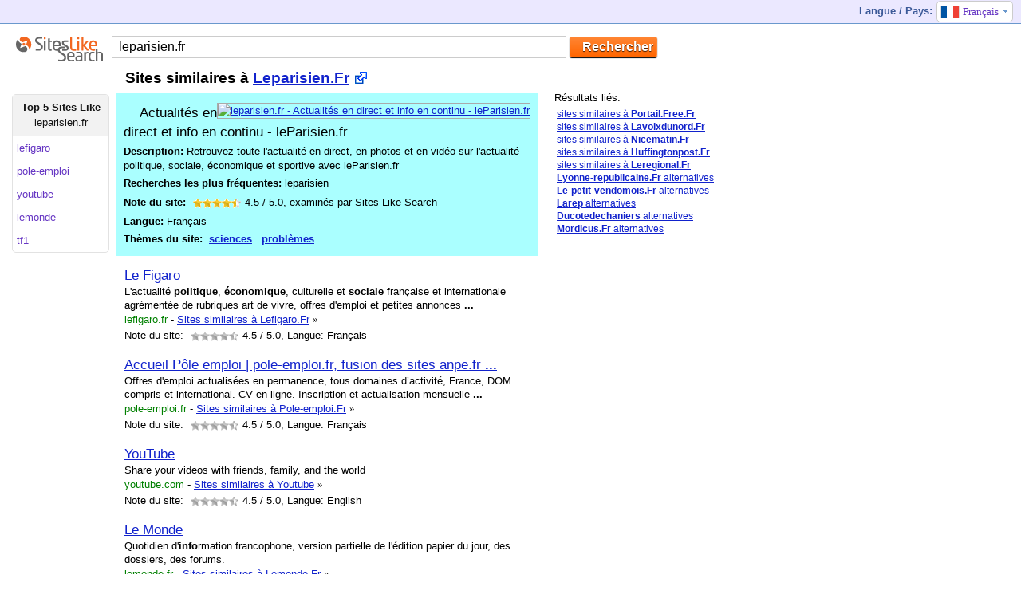

--- FILE ---
content_type: text/html; charset=UTF-8
request_url: http://fr.siteslikesearch.com/site-comme/leparisien.fr
body_size: 6500
content:
<!DOCTYPE html PUBLIC "-//W3C//DTD XHTML 1.0 Transitional//EN" "http://www.w3.org/TR/xhtml1/DTD/xhtml1-transitional.dtd"><html><head>	<meta http-equiv="Content-Type" content="text/html;charset=utf-8"/>	<title>Leparisien.fr - Sites Similaires - Sites similaires à leparisien.fr</title>  		<meta content="fr" http-equiv="content-language" />	<meta content="Les meilleurs sites alternatifs à Leparisien.fr sont Lefigaro.fr, Pole-emploi.fr, Youtube.com. Actualités en direct et info en continu - leParisien.fr Retrouvez toute" name="description" />	<meta name="Keywords" content="des sites tels que leparisien.fr, leparisien et des sites connexes" />	<base href="http://fr.siteslikesearch.com/" />	<link rel="stylesheet" type="text/css" href="http://www.siteslikesearch.com/css/style3.css" />		<script type="text/javascript">	var curpath="leparisien.fr";	function goto(link)	{		switch (link)		{			case 'en': langpath="sites-similar-to/";break;			case 'de': langpath="seiten/";break;			case 'fr': langpath="site-comme/";break;			case 'it': langpath="siti-come/";break;			case 'pt': langpath="site/";break;			case 'nl': langpath="soortgelijke-sites/";break;			case 'no': langpath="nettsteder/";break;			case 'es': langpath="similares/";break;			case 'tr': langpath="gibi-siteler/";break;			case 'ru': langpath="pohozhie-sajty/";break;			case 'pl': langpath="strony-podobne-do/";break;			case 'se': langpath="webbplats/";break;			case 'jp': langpath="sites-similar-to/";break;			case 'cn': langpath="sites-similar-to/";break;			case 'uk': langpath="sites-similar-to/";break;			case 'ca': langpath="sites-similar-to/";break;			case 'au': langpath="sites-similar-to/";break;						}		if (curpath==""){langpath="";}				if (link=="en"){link="www"}	 	location.href="http://"+link+".siteslikesearch.com/"+langpath+curpath;	}		</script>		<script type="text/javascript">	  var _gaq = _gaq || [];	  _gaq.push(['_setAccount', 'UA-37174360-1']);	  _gaq.push(['_setAllowLinker', true]);  	  _gaq.push(['_setDomainName', '.siteslikesearch.com']);	  _gaq.push(['_trackPageview']);	  (function() {		var ga = document.createElement('script'); ga.type = 'text/javascript'; ga.async = true;		ga.src = ('https:' == document.location.protocol ? 'https://' : 'http://') + 'stats.g.doubleclick.net/dc.js';		var s = document.getElementsByTagName('script')[0]; s.parentNode.insertBefore(ga, s);	  })();	</script>		<link rel="icon" href="http://www.siteslikesearch.com/favicon.ico" type="image/x-icon" />	<link rel="shortcut icon" href="http://www.siteslikesearch.com/favicon.ico" type="image/x-icon" />	</head><body><div class="main"><div class="line1">	<div class="left"><a href="/"><img src="http://www.siteslikesearch.com/images/spacer.gif" width="24" height="21" alt="" border="0" /></a></div> 	  	<div style="float: left">	</div>	<div class="langselect2">		<div class="lsname">		Langue / Pays:		</div>		<ul id="nav2" class="drop2">						  <li><span class="arr"><div id="fr"></div>Français</span><div class="miv"></div>			<ul id="navvn"> 			  <li onclick="goto('en')"><span><div id="en"></div>English</span></li>			  <li onclick="goto('de')"><span><div id="de"></div>Deutsch</span></li>			  <li onclick="goto('fr')"><span><div id="fr"></div>Français</span></li>			  <li onclick="goto('it')"><span><div id="it"></div>Italiano</span></li>			  <li onclick="goto('pt')"><span><div id="pt"></div>Português</span></li>	  	  			  <li onclick="goto('pt')"><span><div id="br"></div>Português</span></li>			  <li onclick="goto('nl')"><span><div id="nl"></div>Nederlands</span></li>			  <li onclick="goto('no')"><span><div id="no"></div>Norsk</span></li>			  <li onclick="goto('es')"><span><div id="es"></div>Español</span></li>			  <li onclick="goto('tr')"><span><div id="tr"></div>Türkçe</span></li>			  <li onclick="goto('ru')"><span><div id="ru"></div>Русский</span></li>			  <li onclick="goto('pl')"><span><div id="pl"></div>Polszczyzna</span></li>			  <li onclick="goto('se')"><span><div id="se"></div>Svenska</span></li>			  <li onclick="goto('jp')"><span><div id="jp"></div>中文</span></li>			  <li onclick="goto('cn')"><span><div id="cn"></div>日本語</span></li>			  <li onclick="goto('uk')"><span><div id="uk"></div>United Kingdom</span></li>			  			  <li onclick="goto('ca')"><span><div id="ca"></div>Canada</span></li>			  <li onclick="goto('au')"><span><div id="au"></div>Australia</span></li>			</ul>		  </li>		</ul>	</div></div>	<div class="srchcenter">		<div class="searchmini">			<div class="logosmall"><a href=""><img src="http://www.siteslikesearch.com/images/similar-sites-v2-new.png" width="110" height="33" alt="" border="0" /></a></div>			<div class="smallsearch">				<form id="mainform" method="get" action="/search/">				<input id="searchid" name="search" type="text" value="leparisien.fr" class="searchmin" />				<input value="Rechercher" class="button orange" type="submit" />				</form>			</div>		</div>			<div style="text-align: left">			<div class="center31" style="margin-top: 0px; float: left">									<div>				<div class="float: left">					<!-- <div class="header" style="margin-left: 130px;"><h1>Sites similaires à <a href="http://leparisien.fr" rel="nofollow" target="_blank">Leparisien.Fr</a></h1></div> -->										<div class="header" style="margin-left: 130px;"><h1>Sites similaires à <a href="http://fr.siteslikesearch.com/gotosite/leparisien.fr" rel='nofollow' title='leparisien.fr' target='_blank'>Leparisien.Fr</a></h1></div>									</div>				<!-- AddThis Button BEGIN -->								<div style="margin-left: 530px; padding-top: 10px;">					<div class="addthis_toolbox addthis_default_style ">					<a class="addthis_button_google_plusone" g:plusone:annotation="none" g:plusone:size="small"></a> 					<a class="addthis_button_facebook"></a>					<a class="addthis_button_twitter"></a>					<a class="addthis_button_email"></a>					<a class="addthis_button_compact"></a>					<a class="addthis_counter addthis_bubble_style"></a>					</div>					<style>					.addthis_button_google_plusone {width: 25px  !important;}					</style>				</div>				<div style="clear: both"></div>			</div>										<ul id="nav3" class="drop3">			  <li>				<ul id="navvn3"> 					<li class="header"><span class="in"><b>Top 5 Sites Like</b><br /><span title="leparisien.fr">leparisien.fr</span></span></li>					<li title="lefigaro.fr" onclick="gotodo('lefigaro.fr')"><span>lefigaro</span></li><li title="pole-emploi.fr" onclick="gotodo('pole-emploi.fr')"><span>pole-emploi</span></li><li title="youtube.com" onclick="gotodo('youtube.com')"><span>youtube</span></li><li title="lemonde.fr" onclick="gotodo('lemonde.fr')"><span>lemonde</span></li><li title="tf1.fr" onclick="gotodo('tf1.fr')"><span>tf1</span></li>				</ul>			  </li>			</ul>		<script type="text/javascript">			var langpath="site-comme";	var link="fr";	function gotodo(curpath)	{		if (link=="en"){link="www"}	 	location.href="http://"+link+".siteslikesearch.com/"+langpath+"/"+curpath;	}					</script><div class="found" style="width: 510px; margin-left: 130px; padding-left: 10px; border: 0px solid #ffffff">					<div style="float:right;"><a href="http://fr.siteslikesearch.com/gotosite/leparisien.fr" rel="nofollow" title="leparisien.fr" target="_blank"><img src="http://img.bitpixels.com/getthumbnail?code=38858&size=200&url=leparisien.fr" alt="leparisien.fr - Actualités en direct et info en continu - leParisien.fr" title="leparisien.fr" width="140" height="100" style="border: 1px solid #aaaaaa; width: 140px; height:100px"></a></div>					<div class="favicon" style="background-image: url(http://g.etfv.co/http://leparisien.fr)"></div><div class="title">Actualités en direct et info en continu - leParisien.fr</div>					<div class="description"><b>Description:</b> Retrouvez toute l&#039;actualité en direct, en photos et en vidéo sur l&#039;actualité politique, sociale, économique et sportive avec leParisien.fr</div>					<div class="keywords"><b>Recherches les plus fréquentes: </b>leparisien</div>													<div itemscope="" itemtype="http://data-vocabulary.org/Review">						<div itemprop="itemreviewed" style="display: none">Leparisien.Fr</div>						<div style="float: left"><b>Note du site:&nbsp;</b></div>						<div style="margin-left: 5px; margin-right: 5px; margin-top: 4px;float: left">							<ul class="star-rating">								<li class="current-rating" style="width:54px;"></li>								<li><span class="one-star">1</span></li>								<li><span class="two-stars">2</span></li>								<li><span class="three-stars">3</span></li>								<li><span class="four-stars">4</span></li>								<li><span class="five-stars">5</span></li>							</ul>											</div>						<div> <span itemprop="rating">4.5</span> / <span itemprop="best">5.0</span>, examinés par <span itemprop="reviewer">Sites Like Search</span> </div>					</div>					<div style="float:right; height: 20px;overflow: hidden"></div>					<div class="language"><b>Langue:</b> Français</div>					<div class="topics"><b>Thèmes du site:</b> &nbsp;<a href="/topic/Sciences" title="сlassement des meilleurs sites sur sciences" rel="nofollow">sciences</a>&nbsp; &nbsp;<a href="/topic/Probl%C3%A8mes" title="сlassement des meilleurs sites sur problèmes" rel="nofollow">problèmes</a></div>				</div><div class="foundsimilar2" onclick = "window.location = 'http://fr.siteslikesearch.com/site-comme/lefigaro.fr'">				<div class="thumb2" style="z-index:300; background-image: url(http://g.etfv.co/http://lefigaro.fr)"><div></div></div>							<div class="title"><a href="/site-comme/lefigaro.fr" title="lefigaro.fr">Le Figaro</a></div>				<div class="description">L'actualité <b>politique</b>, <b>économique</b>, culturelle et <b>sociale</b> française et internationale agrémentée de rubriques art de vivre, offres d'emploi et petites annonces <strong>...</strong></div>								<div class="url"><div><span class="pan">lefigaro.fr</span>&nbsp;-&nbsp;</div><h3><a href="/site-comme/lefigaro.fr">Sites similaires à Lefigaro.Fr</a></h3>&nbsp;<span style="font-family: Verdana">»</span></div><!-- social share -->				<div class="clearall"></div>				<div style="float: left">Note du site:&nbsp;</div>				<div class="srdiv">					<ul class="star-rating">						<li class="current-rating" style="width:54px;"></li>						<li><span class="one-star">1</span></li>						<li><span class="two-stars">2</span></li>						<li><span class="three-stars">3</span></li>						<li><span class="four-stars">4</span></li>						<li><span class="five-stars">5</span></li>					</ul>									</div>				<div> <span>4.5</span> / 5.0, Langue: Français</div>								</div><div class="foundsimilar2" onclick = "window.location = 'http://fr.siteslikesearch.com/site-comme/pole-emploi.fr'">				<div class="thumb2" style="z-index:300; background-image: url(http://g.etfv.co/http://pole-emploi.fr)"><div></div></div>							<div class="title"><a href="/site-comme/pole-emploi.fr" title="pole-emploi.fr">Accueil Pôle emploi | pole-emploi.fr, fusion des sites anpe.fr <strong>...</strong></a></div>				<div class="description">Offres d'emploi actualisées en permanence, tous domaines d’activité, France, DOM compris et international. CV en ligne. Inscription et actualisation mensuelle <strong>...</strong></div>								<div class="url"><div><span class="pan">pole-emploi.fr</span>&nbsp;-&nbsp;</div><h3><a href="/site-comme/pole-emploi.fr">Sites similaires à Pole-emploi.Fr</a></h3>&nbsp;<span style="font-family: Verdana">»</span></div><!-- social share -->				<div class="clearall"></div>				<div style="float: left">Note du site:&nbsp;</div>				<div class="srdiv">					<ul class="star-rating">						<li class="current-rating" style="width:54px;"></li>						<li><span class="one-star">1</span></li>						<li><span class="two-stars">2</span></li>						<li><span class="three-stars">3</span></li>						<li><span class="four-stars">4</span></li>						<li><span class="five-stars">5</span></li>					</ul>									</div>				<div> <span>4.5</span> / 5.0, Langue: Français</div>								</div><div class="foundsimilar2" onclick = "window.location = 'http://fr.siteslikesearch.com/site-comme/youtube.com'">				<div class="thumb2" style="z-index:300; background-image: url(http://g.etfv.co/http://youtube.com)"><div></div></div>							<div class="title"><a href="/site-comme/youtube.com" title="youtube.com">YouTube</a></div>				<div class="description">Share your videos with friends, family, and the world</div>								<div class="url"><div><span class="pan">youtube.com</span>&nbsp;-&nbsp;</div><h3><a href="/site-comme/youtube.com">Sites similaires à Youtube</a></h3>&nbsp;<span style="font-family: Verdana">»</span></div><!-- social share -->				<div class="clearall"></div>				<div style="float: left">Note du site:&nbsp;</div>				<div class="srdiv">					<ul class="star-rating">						<li class="current-rating" style="width:54px;"></li>						<li><span class="one-star">1</span></li>						<li><span class="two-stars">2</span></li>						<li><span class="three-stars">3</span></li>						<li><span class="four-stars">4</span></li>						<li><span class="five-stars">5</span></li>					</ul>									</div>				<div> <span>4.5</span> / 5.0, Langue: English</div>								</div><div class="foundsimilar2" onclick = "window.location = 'http://fr.siteslikesearch.com/site-comme/lemonde.fr'">				<div class="thumb2" style="z-index:300; background-image: url(http://g.etfv.co/http://lemonde.fr)"><div></div></div>							<div class="title"><a href="/site-comme/lemonde.fr" title="lemonde.fr">Le Monde</a></div>				<div class="description">Quotidien d'<b>info</b>rmation francophone, version partielle de l'édition papier du jour, des dossiers, des forums.</div>								<div class="url"><div><span class="pan">lemonde.fr</span>&nbsp;-&nbsp;</div><h3><a href="/site-comme/lemonde.fr">Sites similaires à Lemonde.Fr</a></h3>&nbsp;<span style="font-family: Verdana">»</span></div><!-- social share -->				<div class="clearall"></div>				<div style="float: left">Note du site:&nbsp;</div>				<div class="srdiv">					<ul class="star-rating">						<li class="current-rating" style="width:54px;"></li>						<li><span class="one-star">1</span></li>						<li><span class="two-stars">2</span></li>						<li><span class="three-stars">3</span></li>						<li><span class="four-stars">4</span></li>						<li><span class="five-stars">5</span></li>					</ul>									</div>				<div> <span>4.5</span> / 5.0, Langue: Français</div>								</div><div class="foundsimilar2" onclick = "window.location = 'http://fr.siteslikesearch.com/site-comme/tf1.fr'">				<div class="thumb2" style="z-index:300; background-image: url(http://g.etfv.co/http://tf1.fr)"><div></div></div>							<div class="title"><a href="/site-comme/tf1.fr" title="tf1.fr">MYTF1 : <b>Info</b>s, &eacute;missions, s&eacute;ries US, TF1 en live <strong>...</strong></a></div>				<div class="description">MYTF1, vous allez voir ce que vous voulez voir : <b>retrouvez</b> tous les programmes et &eacute;missions TF1 en live et en replay : journal TV de 13H et 20H <strong>...</strong></div>								<div class="url"><div><span class="pan">tf1.fr</span>&nbsp;-&nbsp;</div><h3><a href="/site-comme/tf1.fr">Sites similaires à Tf1.Fr</a></h3>&nbsp;<span style="font-family: Verdana">»</span></div><!-- social share -->				<div class="clearall"></div>				<div style="float: left">Note du site:&nbsp;</div>				<div class="srdiv">					<ul class="star-rating">						<li class="current-rating" style="width:54px;"></li>						<li><span class="one-star">1</span></li>						<li><span class="two-stars">2</span></li>						<li><span class="three-stars">3</span></li>						<li><span class="four-stars">4</span></li>						<li><span class="five-stars">5</span></li>					</ul>									</div>				<div> <span>4.5</span> / 5.0, Langue: Français</div>								</div><div class="foundsimilar2" onclick = "window.location = 'http://fr.siteslikesearch.com/site-comme/charentelibre.com'">				<div class="thumb2" style="z-index:300; background-image: url(http://g.etfv.co/http://charentelibre.com)"><div></div></div>							<div class="title"><a href="/site-comme/charentelibre.com" title="charentelibre.com">Charente libre</a></div>				<div class="description">Les faits du jour du quotidien d'Angoulême et de la Charente en cinq éditions. A 18 heures, les titres du lendemain en ligne. Sélection d'articles d'archives en <strong>...</strong></div>								<div class="url"><div><span class="pan">charentelibre.com</span>&nbsp;-&nbsp;</div><h3><a href="/site-comme/charentelibre.com">Sites similaires à Charentelibre</a></h3>&nbsp;<span style="font-family: Verdana">»</span></div><!-- social share -->				<div class="clearall"></div>				<div style="float: left">Note du site:&nbsp;</div>				<div class="srdiv">					<ul class="star-rating">						<li class="current-rating" style="width:36px;"></li>						<li><span class="one-star">1</span></li>						<li><span class="two-stars">2</span></li>						<li><span class="three-stars">3</span></li>						<li><span class="four-stars">4</span></li>						<li><span class="five-stars">5</span></li>					</ul>									</div>				<div> <span>3.0</span> / 5.0, Langue: Français</div>								</div><div class="foundsimilar2" onclick = "window.location = 'http://fr.siteslikesearch.com/site-comme/lexpress.fr'">				<div class="thumb2" style="z-index:300; background-image: url(http://g.etfv.co/http://lexpress.fr)"><div></div></div>							<div class="title"><a href="/site-comme/lexpress.fr" title="lexpress.fr">L'Express</a></div>				<div class="description">De l'<b>info</b>rmation <b>avec</b> des dossiers, des reportages photo et les principales dépêches du jour reprises de l'AFP. Des <b>info</b>s loisirs et pratiques <b>avec</b> les programmes <strong>...</strong></div>								<div class="url"><div><span class="pan">lexpress.fr</span>&nbsp;-&nbsp;</div><h3><a href="/site-comme/lexpress.fr">Sites similaires à Lexpress.Fr</a></h3>&nbsp;<span style="font-family: Verdana">»</span></div><!-- social share -->				<div class="clearall"></div>				<div style="float: left">Note du site:&nbsp;</div>				<div class="srdiv">					<ul class="star-rating">						<li class="current-rating" style="width:54px;"></li>						<li><span class="one-star">1</span></li>						<li><span class="two-stars">2</span></li>						<li><span class="three-stars">3</span></li>						<li><span class="four-stars">4</span></li>						<li><span class="five-stars">5</span></li>					</ul>									</div>				<div> <span>4.5</span> / 5.0, Langue: Français</div>								</div><div class="foundsimilar2" onclick = "window.location = 'http://fr.siteslikesearch.com/site-comme/lepoint.fr'">				<div class="thumb2" style="z-index:300; background-image: url(http://g.etfv.co/http://lepoint.fr)"><div></div></div>							<div class="title"><a href="/site-comme/lepoint.fr" title="lepoint.fr">Le Point – Actualité <b>Politique</b>, Monde, France, Économie <strong>...</strong></a></div>				<div class="description"><b>Retrouvez</b> <b>l&#039;actualité</b> française et internationale sur Le Point, et <b>toute</b> l’<b>info</b>rmation sur la <b>politique</b>, l’économie, la culture, les nouveautés high-tech</div>								<div class="url"><div><span class="pan">lepoint.fr</span>&nbsp;-&nbsp;</div><h3><a href="/site-comme/lepoint.fr">Sites similaires à Lepoint.Fr</a></h3>&nbsp;<span style="font-family: Verdana">»</span></div><!-- social share -->				<div class="clearall"></div>				<div style="float: left">Note du site:&nbsp;</div>				<div class="srdiv">					<ul class="star-rating">						<li class="current-rating" style="width:54px;"></li>						<li><span class="one-star">1</span></li>						<li><span class="two-stars">2</span></li>						<li><span class="three-stars">3</span></li>						<li><span class="four-stars">4</span></li>						<li><span class="five-stars">5</span></li>					</ul>									</div>				<div> <span>4.5</span> / 5.0, Langue: Français</div>								</div>																	<div class="paginationsite" style="margin-left: 115px;"><span></span><b><a href="/sites/leparisien.fr/?page=1" rel="nofollow">1</a></b> <a href="/sites/leparisien.fr/?page=2" rel="nofollow">2</a> <a href="/sites/leparisien.fr/?page=3" rel="nofollow">3</a> <a href="/sites/leparisien.fr/?page=4" rel="nofollow">4</a> <a href="/sites/leparisien.fr/?page=5" rel="nofollow">5</a> <a href="/sites/leparisien.fr/?page=6" rel="nofollow">6</a> <a href="/sites/leparisien.fr/?page=7" rel="nofollow">7</a> <a href="/sites/leparisien.fr/?page=8" rel="nofollow">8</a> <a href="/sites/leparisien.fr/?page=9" rel="nofollow">9</a> <a href="/sites/leparisien.fr/?page=10" rel="nofollow">10</a>  <a class="prenext" href="/sites/leparisien.fr/?page=2" rel="nofollow">Suivant &raquo;</a></div>						<div class="tagsup2">sujets similaires: &nbsp;<a href="/topic/Sciences" title="сlassement des meilleurs sites sur sciences" rel="nofollow">sciences</a>&nbsp; &nbsp;<a href="/topic/Probl%C3%A8mes" title="сlassement des meilleurs sites sur problèmes" rel="nofollow">problèmes</a>&nbsp; &nbsp;<a href="/topic/Nature" title="сlassement des meilleurs sites sur nature" rel="nofollow">nature</a>&nbsp; &nbsp;<a href="/topic/Afrique" title="сlassement des meilleurs sites sur afrique" rel="nofollow">afrique</a>&nbsp; &nbsp;<a href="/topic/Maladies" title="сlassement des meilleurs sites sur maladies" rel="nofollow">maladies</a>&nbsp; &nbsp;<a href="/topic/Politique" title="сlassement des meilleurs sites sur politique" rel="nofollow">politique</a>&nbsp; &nbsp;<a href="/topic/Balles" title="сlassement des meilleurs sites sur balles" rel="nofollow">balles</a>&nbsp; &nbsp;<a href="/topic/Litt%C3%A9rature" title="сlassement des meilleurs sites sur littérature" rel="nofollow">littérature</a>&nbsp; &nbsp;<a href="/topic/Ev%C3%A9nements" title="сlassement des meilleurs sites sur evénements" rel="nofollow">evénements</a></div>									<script type="text/javascript">				var el=document.getElementById("searchid");				var frm=document.getElementById("mainform");				function seturl(str)				{										   					el.value=str;						el.focus();					frm.submit();				}   			</script>											</div>				<!--<div class="rightad" style="float: right">-->		<div class="rightad2">						<div class="rightheader">Résultats liés:</div>			<div class="similarrel3new">			<a href="/site-comme/portail.free.fr" title="Portail Free">sites similaires à <b>Portail.Free.Fr</b></a><br />
<a href="/site-comme/lavoixdunord.fr" title="">sites similaires à <b>Lavoixdunord.Fr</b></a><br />
<a href="/site-comme/nicematin.fr" title="Nice-Matin">sites similaires à <b>Nicematin.Fr</b></a><br />
<a href="/site-comme/huffingtonpost.fr" title="">sites similaires à <b>Huffingtonpost.Fr</b></a><br />
<a href="/site-comme/leregional.fr" title="">sites similaires à <b>Leregional.Fr</b></a><br />
			<a href="/site-comme/lyonne-republicaine.fr" title="Yonne Républicaine"><b>Lyonne-republicaine.Fr</b> alternatives</a><br />
<a href="/site-comme/le-petit-vendomois.fr" title="Le Petit Vendômois"><b>Le-petit-vendomois.Fr</b> alternatives</a><br />
<a href="/site-comme/larep.com" title="La république du centre"><b>Larep</b> alternatives</a><br />
<a href="/site-comme/ducotedechaniers.com" title="Du côté de Chaniers"><b>Ducotedechaniers</b> alternatives</a><br />
<a href="/site-comme/mordicus.fr" title=""><b>Mordicus.Fr</b> alternatives</a><br />
			</div>								<br /><br />						<div  class="admarkhoriz"><script type="text/javascript"><!--google_ad_client = "ca-pub-4845984122182837";/* SitesLikeSearch Right 300x600 */google_ad_slot = "4713263275";google_ad_width = 300;google_ad_height = 600;//--></script><script type="text/javascript"src="http://pagead2.googlesyndication.com/pagead/show_ads.js"></script></div>		</div>					</div>	</div><div class="hFooter"></div></div><div class="footer">			<div style="height:10px"></div>	<div class="line3">	<div class="line3left"><h2><b>SitesLikeSearch.com</b> est un utilitaire simple qui permet <a href="/">de trouver des sites alternatifs, ou connexes</a>.</h2><span><a href='http://www.bitpixels.com/'>qqq Website thumbnails provided by BitPixels</a></span></div>				 &nbsp;&nbsp;&nbsp;&nbsp;&nbsp;&nbsp;	</div></div>	<script type="text/javascript">var addthis_config = {"data_track_addressbar":false};</script>	<script type="text/javascript" src="//s7.addthis.com/js/300/addthis_widget.js#pubid=ra-50ca7ee133fb055b"></script>	<!-- AddThis Button END --></body></html>

--- FILE ---
content_type: text/html; charset=utf-8
request_url: https://www.google.com/recaptcha/api2/aframe
body_size: 266
content:
<!DOCTYPE HTML><html><head><meta http-equiv="content-type" content="text/html; charset=UTF-8"></head><body><script nonce="hbenFgXXoTxPSlCn1hRHwA">/** Anti-fraud and anti-abuse applications only. See google.com/recaptcha */ try{var clients={'sodar':'https://pagead2.googlesyndication.com/pagead/sodar?'};window.addEventListener("message",function(a){try{if(a.source===window.parent){var b=JSON.parse(a.data);var c=clients[b['id']];if(c){var d=document.createElement('img');d.src=c+b['params']+'&rc='+(localStorage.getItem("rc::a")?sessionStorage.getItem("rc::b"):"");window.document.body.appendChild(d);sessionStorage.setItem("rc::e",parseInt(sessionStorage.getItem("rc::e")||0)+1);localStorage.setItem("rc::h",'1769081084684');}}}catch(b){}});window.parent.postMessage("_grecaptcha_ready", "*");}catch(b){}</script></body></html>